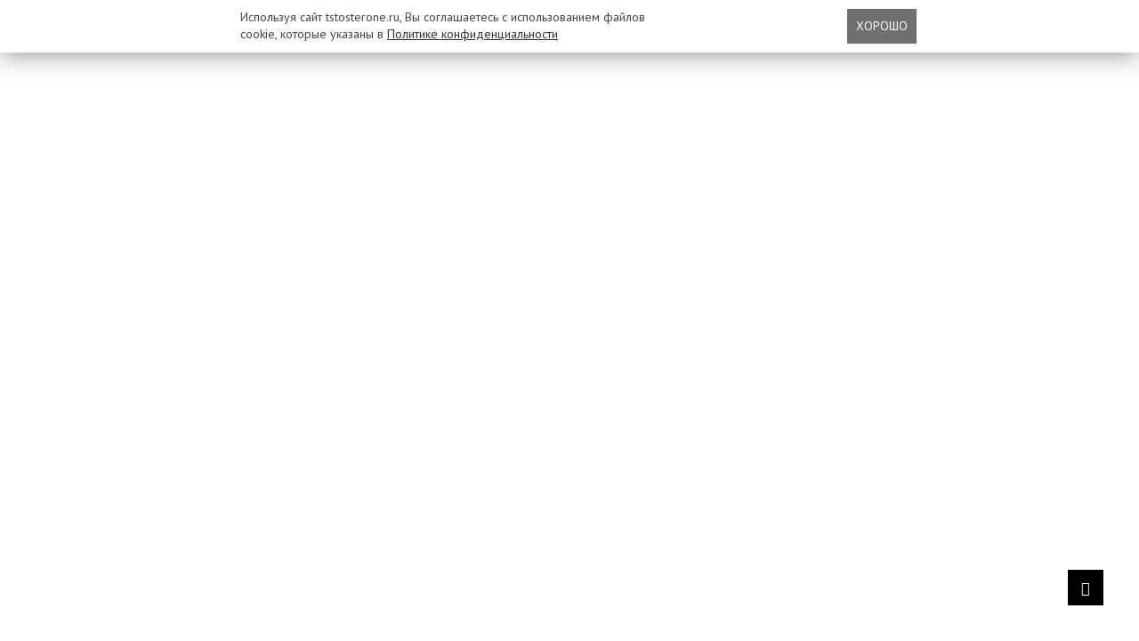

--- FILE ---
content_type: text/html; charset=UTF-8
request_url: https://tstosterone.ru/baron-ungern-kak-shel-k-nirvane-samyj-bezumnyj-uchastnik-grazhdanskoj-vojny/
body_size: 21749
content:
<!DOCTYPE html> <!--[if IE 7 ]><html class="ie7"> <![endif]--> <!--[if IE 8 ]><html class="ie8"> <![endif]--><html lang="ru-RU" prefix="og: https://ogp.me/ns#"><head><meta charset="UTF-8"><meta name="viewport" content="width=device-width, initial-scale=1, maximum-scale=1"/><link href="https://fonts.googleapis.com/css?family=PT+Sans" rel="stylesheet"><meta name="pmail-verification" content="8e8d642e20154db71134c4c51eb605d3">  <script type="text/javascript" >(function(m,e,t,r,i,k,a){m[i]=m[i]||function(){(m[i].a=m[i].a||[]).push(arguments)};
   m[i].l=1*new Date();
   for (var j = 0; j < document.scripts.length; j++) {if (document.scripts[j].src === r) { return; }}
   k=e.createElement(t),a=e.getElementsByTagName(t)[0],k.async=1,k.src=r,a.parentNode.insertBefore(k,a)})
   (window, document, "script", "https://mc.yandex.ru/metrika/tag.js", "ym");

   ym(50646118, "init", {
        clickmap:true,
        trackLinks:true,
        accurateTrackBounce:true,
        webvisor:true
   });</script> <noscript><div><img src="https://mc.yandex.ru/watch/50646118" style="position:absolute; left:-9999px;" alt="" /></div></noscript>  <script>(function (w, d, c) {
			(w[c] = w[c] || []).push(function() {
				var options = {
					project: 6381414,
				};
				try {
					w.top100Counter = new top100(options);
				} catch(e) { }
			});
			var n = d.getElementsByTagName("script")[0],
			s = d.createElement("script"),
			f = function () { n.parentNode.insertBefore(s, n); };
			s.type = "text/javascript";
			s.async = true;
			s.src =
			(d.location.protocol == "https:" ? "https:" : "http:") +
			"//st.top100.ru/top100/top100.js";

			if (w.opera == "[object Opera]") {
			d.addEventListener("DOMContentLoaded", f, false);
		} else { f(); }
		})(window, document, "_top100q");</script> <noscript> <img src="//counter.rambler.ru/top100.cnt?pid=6381414" alt="Топ-100" /> </noscript>  <script type="text/javascript">var _tmr = window._tmr || (window._tmr = []);
		_tmr.push({id: "3061863", type: "pageView", start: (new Date()).getTime()});
		(function (d, w, id) {
		  if (d.getElementById(id)) return;
		  var ts = d.createElement("script"); ts.type = "text/javascript"; ts.async = true; ts.id = id;
		  ts.src = (d.location.protocol == "https:" ? "https:" : "http:") + "//top-fwz1.mail.ru/js/code.js";
		  var f = function () {var s = d.getElementsByTagName("script")[0]; s.parentNode.insertBefore(ts, s);};
		  if (w.opera == "[object Opera]") { d.addEventListener("DOMContentLoaded", f, false); } else { f(); }
		})(document, window, "topmailru-code");</script><noscript><div> <img src="//top-fwz1.mail.ru/counter?id=3061863;js=na" style="border:0;position:absolute;left:-9999px;" alt="" /></div></noscript><meta name="yandex-verification" content="30d1b53da8a6dfd1" /><link rel="shortcut icon" href="https://tstosterone.ru/wp-content/uploads/2018/09/favicon.ico" /><link media="all" href="https://tstosterone.ru/wp-content/cache/autoptimize/css/autoptimize_5b962dcf04b6c877995f1ea383293e40.css" rel="stylesheet"><title>Барон Унгерн: как шел к нирване самый &quot;безумный&quot; участник Гражданской войны - Тестостерон</title><meta name="robots" content="follow, index, max-snippet:-1, max-video-preview:-1, max-image-preview:large"/><link rel="canonical" href="https://tstosterone.ru/baron-ungern-kak-shel-k-nirvane-samyj-bezumnyj-uchastnik-grazhdanskoj-vojny/" /><meta property="og:locale" content="ru_RU" /><meta property="og:type" content="article" /><meta property="og:title" content="Барон Унгерн: как шел к нирване самый &quot;безумный&quot; участник Гражданской войны - Тестостерон" /><meta property="og:description" content="Барон Унгерн &#8212; одна из самых таинственных фигур Гражданской войны. Буддийские ламы считали его воплощением божества войны, а большевики &#8212; &#171;первобытным чудовищем&#187;. Историки и биографы рассматривают Унгерна через призму «остаточных» документов, сомнительных воспоминаний и свидетельств. Контекст архивариусов рождает весьма плоский образ. Единственное, что можно заключить, что барон был человеком далеким от здравого смысла. Остальное додумывают [&hellip;]" /><meta property="og:url" content="https://tstosterone.ru/baron-ungern-kak-shel-k-nirvane-samyj-bezumnyj-uchastnik-grazhdanskoj-vojny/" /><meta property="og:site_name" content="Тестостерон" /><meta property="article:section" content="Власть и деньги" /><meta property="og:image" content="https://tstosterone.ru/wp-content/uploads/2021/05/123-1.jpeg" /><meta property="og:image:secure_url" content="https://tstosterone.ru/wp-content/uploads/2021/05/123-1.jpeg" /><meta property="og:image:width" content="620" /><meta property="og:image:height" content="401" /><meta property="og:image:alt" content="Барон Унгерн: как шел к нирване самый &#171;безумный&#187; участник Гражданской войны" /><meta property="og:image:type" content="image/jpeg" /><meta property="article:published_time" content="2021-05-29T10:05:44+03:00" /><meta name="twitter:card" content="summary_large_image" /><meta name="twitter:title" content="Барон Унгерн: как шел к нирване самый &quot;безумный&quot; участник Гражданской войны - Тестостерон" /><meta name="twitter:description" content="Барон Унгерн &#8212; одна из самых таинственных фигур Гражданской войны. Буддийские ламы считали его воплощением божества войны, а большевики &#8212; &#171;первобытным чудовищем&#187;. Историки и биографы рассматривают Унгерна через призму «остаточных» документов, сомнительных воспоминаний и свидетельств. Контекст архивариусов рождает весьма плоский образ. Единственное, что можно заключить, что барон был человеком далеким от здравого смысла. Остальное додумывают [&hellip;]" /><meta name="twitter:image" content="https://tstosterone.ru/wp-content/uploads/2021/05/123-1.jpeg" /> <script type="application/ld+json" class="rank-math-schema">{"@context":"https://schema.org","@graph":[{"@type":"Organization","@id":"https://tstosterone.ru/#organization","name":"\u0422\u0435\u0441\u0442\u043e\u0441\u0442\u0435\u0440\u043e\u043d"},{"@type":"WebSite","@id":"https://tstosterone.ru/#website","url":"https://tstosterone.ru","name":"\u0422\u0435\u0441\u0442\u043e\u0441\u0442\u0435\u0440\u043e\u043d","publisher":{"@id":"https://tstosterone.ru/#organization"},"inLanguage":"ru-RU"},{"@type":"ImageObject","@id":"https://tstosterone.ru/wp-content/uploads/2021/05/123-1.jpeg","url":"https://tstosterone.ru/wp-content/uploads/2021/05/123-1.jpeg","width":"620","height":"401","inLanguage":"ru-RU"},{"@type":"BreadcrumbList","@id":"https://tstosterone.ru/baron-ungern-kak-shel-k-nirvane-samyj-bezumnyj-uchastnik-grazhdanskoj-vojny/#breadcrumb","itemListElement":[{"@type":"ListItem","position":"1","item":{"@id":"https://tstosterone.ru","name":"\u0413\u043b\u0430\u0432\u043d\u0430\u044f \u0441\u0442\u0440\u0430\u043d\u0438\u0446\u0430"}},{"@type":"ListItem","position":"2","item":{"@id":"https://tstosterone.ru/baron-ungern-kak-shel-k-nirvane-samyj-bezumnyj-uchastnik-grazhdanskoj-vojny/","name":"\u0411\u0430\u0440\u043e\u043d \u0423\u043d\u0433\u0435\u0440\u043d: \u043a\u0430\u043a \u0448\u0435\u043b \u043a \u043d\u0438\u0440\u0432\u0430\u043d\u0435 \u0441\u0430\u043c\u044b\u0439 &#171;\u0431\u0435\u0437\u0443\u043c\u043d\u044b\u0439&#187; \u0443\u0447\u0430\u0441\u0442\u043d\u0438\u043a \u0413\u0440\u0430\u0436\u0434\u0430\u043d\u0441\u043a\u043e\u0439 \u0432\u043e\u0439\u043d\u044b"}}]},{"@type":"WebPage","@id":"https://tstosterone.ru/baron-ungern-kak-shel-k-nirvane-samyj-bezumnyj-uchastnik-grazhdanskoj-vojny/#webpage","url":"https://tstosterone.ru/baron-ungern-kak-shel-k-nirvane-samyj-bezumnyj-uchastnik-grazhdanskoj-vojny/","name":"\u0411\u0430\u0440\u043e\u043d \u0423\u043d\u0433\u0435\u0440\u043d: \u043a\u0430\u043a \u0448\u0435\u043b \u043a \u043d\u0438\u0440\u0432\u0430\u043d\u0435 \u0441\u0430\u043c\u044b\u0439 &quot;\u0431\u0435\u0437\u0443\u043c\u043d\u044b\u0439&quot; \u0443\u0447\u0430\u0441\u0442\u043d\u0438\u043a \u0413\u0440\u0430\u0436\u0434\u0430\u043d\u0441\u043a\u043e\u0439 \u0432\u043e\u0439\u043d\u044b - \u0422\u0435\u0441\u0442\u043e\u0441\u0442\u0435\u0440\u043e\u043d","datePublished":"2021-05-29T10:05:44+03:00","dateModified":"2021-05-29T10:05:44+03:00","isPartOf":{"@id":"https://tstosterone.ru/#website"},"primaryImageOfPage":{"@id":"https://tstosterone.ru/wp-content/uploads/2021/05/123-1.jpeg"},"inLanguage":"ru-RU","breadcrumb":{"@id":"https://tstosterone.ru/baron-ungern-kak-shel-k-nirvane-samyj-bezumnyj-uchastnik-grazhdanskoj-vojny/#breadcrumb"}},{"@type":"Person","@id":"https://tstosterone.ru/author/ostoja/","name":"ostoja","url":"https://tstosterone.ru/author/ostoja/","image":{"@type":"ImageObject","@id":"https://secure.gravatar.com/avatar/8a62a147d90c669cf966a8aba93bd83f?s=96&amp;d=mm&amp;r=g","url":"https://secure.gravatar.com/avatar/8a62a147d90c669cf966a8aba93bd83f?s=96&amp;d=mm&amp;r=g","caption":"ostoja","inLanguage":"ru-RU"},"worksFor":{"@id":"https://tstosterone.ru/#organization"}},{"@type":"BlogPosting","headline":"\u0411\u0430\u0440\u043e\u043d \u0423\u043d\u0433\u0435\u0440\u043d: \u043a\u0430\u043a \u0448\u0435\u043b \u043a \u043d\u0438\u0440\u0432\u0430\u043d\u0435 \u0441\u0430\u043c\u044b\u0439 &quot;\u0431\u0435\u0437\u0443\u043c\u043d\u044b\u0439&quot; \u0443\u0447\u0430\u0441\u0442\u043d\u0438\u043a \u0413\u0440\u0430\u0436\u0434\u0430\u043d\u0441\u043a\u043e\u0439 \u0432\u043e\u0439\u043d\u044b - \u0422\u0435\u0441\u0442\u043e\u0441\u0442\u0435\u0440\u043e\u043d","datePublished":"2021-05-29T10:05:44+03:00","dateModified":"2021-05-29T10:05:44+03:00","author":{"@id":"https://tstosterone.ru/author/ostoja/","name":"ostoja"},"publisher":{"@id":"https://tstosterone.ru/#organization"},"description":"\u0411\u0430\u0440\u043e\u043d \u0423\u043d\u0433\u0435\u0440\u043d - \u043e\u0434\u043d\u0430 \u0438\u0437 \u0441\u0430\u043c\u044b\u0445 \u0442\u0430\u0438\u043d\u0441\u0442\u0432\u0435\u043d\u043d\u044b\u0445 \u0444\u0438\u0433\u0443\u0440 \u0413\u0440\u0430\u0436\u0434\u0430\u043d\u0441\u043a\u043e\u0439 \u0432\u043e\u0439\u043d\u044b. \u0411\u0443\u0434\u0434\u0438\u0439\u0441\u043a\u0438\u0435 \u043b\u0430\u043c\u044b \u0441\u0447\u0438\u0442\u0430\u043b\u0438 \u0435\u0433\u043e \u0432\u043e\u043f\u043b\u043e\u0449\u0435\u043d\u0438\u0435\u043c \u0431\u043e\u0436\u0435\u0441\u0442\u0432\u0430 \u0432\u043e\u0439\u043d\u044b, \u0430 \u0431\u043e\u043b\u044c\u0448\u0435\u0432\u0438\u043a\u0438 - \"\u043f\u0435\u0440\u0432\u043e\u0431\u044b\u0442\u043d\u044b\u043c \u0447\u0443\u0434\u043e\u0432\u0438\u0449\u0435\u043c\".","name":"\u0411\u0430\u0440\u043e\u043d \u0423\u043d\u0433\u0435\u0440\u043d: \u043a\u0430\u043a \u0448\u0435\u043b \u043a \u043d\u0438\u0440\u0432\u0430\u043d\u0435 \u0441\u0430\u043c\u044b\u0439 &quot;\u0431\u0435\u0437\u0443\u043c\u043d\u044b\u0439&quot; \u0443\u0447\u0430\u0441\u0442\u043d\u0438\u043a \u0413\u0440\u0430\u0436\u0434\u0430\u043d\u0441\u043a\u043e\u0439 \u0432\u043e\u0439\u043d\u044b - \u0422\u0435\u0441\u0442\u043e\u0441\u0442\u0435\u0440\u043e\u043d","@id":"https://tstosterone.ru/baron-ungern-kak-shel-k-nirvane-samyj-bezumnyj-uchastnik-grazhdanskoj-vojny/#richSnippet","isPartOf":{"@id":"https://tstosterone.ru/baron-ungern-kak-shel-k-nirvane-samyj-bezumnyj-uchastnik-grazhdanskoj-vojny/#webpage"},"image":{"@id":"https://tstosterone.ru/wp-content/uploads/2021/05/123-1.jpeg"},"inLanguage":"ru-RU","mainEntityOfPage":{"@id":"https://tstosterone.ru/baron-ungern-kak-shel-k-nirvane-samyj-bezumnyj-uchastnik-grazhdanskoj-vojny/#webpage"}}]}</script> <link rel='dns-prefetch' href='//fonts.googleapis.com' /><link rel='preconnect' href='https://fonts.gstatic.com' crossorigin /><link rel="alternate" type="application/rss+xml" title="Тестостерон &raquo; Лента" href="https://tstosterone.ru/feed/" /><link rel="alternate" type="application/rss+xml" title="Тестостерон &raquo; Лента комментариев" href="https://tstosterone.ru/comments/feed/" /><link rel="alternate" type="application/rss+xml" title="Тестостерон &raquo; Лента комментариев к &laquo;Барон Унгерн: как шел к нирване самый &#171;безумный&#187; участник Гражданской войны&raquo;" href="https://tstosterone.ru/baron-ungern-kak-shel-k-nirvane-samyj-bezumnyj-uchastnik-grazhdanskoj-vojny/feed/" /> <script type="text/javascript">window._wpemojiSettings = {"baseUrl":"https:\/\/s.w.org\/images\/core\/emoji\/15.0.3\/72x72\/","ext":".png","svgUrl":"https:\/\/s.w.org\/images\/core\/emoji\/15.0.3\/svg\/","svgExt":".svg","source":{"concatemoji":"https:\/\/tstosterone.ru\/wp-includes\/js\/wp-emoji-release.min.js?ver=6.7.4"}};
/*! This file is auto-generated */
!function(i,n){var o,s,e;function c(e){try{var t={supportTests:e,timestamp:(new Date).valueOf()};sessionStorage.setItem(o,JSON.stringify(t))}catch(e){}}function p(e,t,n){e.clearRect(0,0,e.canvas.width,e.canvas.height),e.fillText(t,0,0);var t=new Uint32Array(e.getImageData(0,0,e.canvas.width,e.canvas.height).data),r=(e.clearRect(0,0,e.canvas.width,e.canvas.height),e.fillText(n,0,0),new Uint32Array(e.getImageData(0,0,e.canvas.width,e.canvas.height).data));return t.every(function(e,t){return e===r[t]})}function u(e,t,n){switch(t){case"flag":return n(e,"\ud83c\udff3\ufe0f\u200d\u26a7\ufe0f","\ud83c\udff3\ufe0f\u200b\u26a7\ufe0f")?!1:!n(e,"\ud83c\uddfa\ud83c\uddf3","\ud83c\uddfa\u200b\ud83c\uddf3")&&!n(e,"\ud83c\udff4\udb40\udc67\udb40\udc62\udb40\udc65\udb40\udc6e\udb40\udc67\udb40\udc7f","\ud83c\udff4\u200b\udb40\udc67\u200b\udb40\udc62\u200b\udb40\udc65\u200b\udb40\udc6e\u200b\udb40\udc67\u200b\udb40\udc7f");case"emoji":return!n(e,"\ud83d\udc26\u200d\u2b1b","\ud83d\udc26\u200b\u2b1b")}return!1}function f(e,t,n){var r="undefined"!=typeof WorkerGlobalScope&&self instanceof WorkerGlobalScope?new OffscreenCanvas(300,150):i.createElement("canvas"),a=r.getContext("2d",{willReadFrequently:!0}),o=(a.textBaseline="top",a.font="600 32px Arial",{});return e.forEach(function(e){o[e]=t(a,e,n)}),o}function t(e){var t=i.createElement("script");t.src=e,t.defer=!0,i.head.appendChild(t)}"undefined"!=typeof Promise&&(o="wpEmojiSettingsSupports",s=["flag","emoji"],n.supports={everything:!0,everythingExceptFlag:!0},e=new Promise(function(e){i.addEventListener("DOMContentLoaded",e,{once:!0})}),new Promise(function(t){var n=function(){try{var e=JSON.parse(sessionStorage.getItem(o));if("object"==typeof e&&"number"==typeof e.timestamp&&(new Date).valueOf()<e.timestamp+604800&&"object"==typeof e.supportTests)return e.supportTests}catch(e){}return null}();if(!n){if("undefined"!=typeof Worker&&"undefined"!=typeof OffscreenCanvas&&"undefined"!=typeof URL&&URL.createObjectURL&&"undefined"!=typeof Blob)try{var e="postMessage("+f.toString()+"("+[JSON.stringify(s),u.toString(),p.toString()].join(",")+"));",r=new Blob([e],{type:"text/javascript"}),a=new Worker(URL.createObjectURL(r),{name:"wpTestEmojiSupports"});return void(a.onmessage=function(e){c(n=e.data),a.terminate(),t(n)})}catch(e){}c(n=f(s,u,p))}t(n)}).then(function(e){for(var t in e)n.supports[t]=e[t],n.supports.everything=n.supports.everything&&n.supports[t],"flag"!==t&&(n.supports.everythingExceptFlag=n.supports.everythingExceptFlag&&n.supports[t]);n.supports.everythingExceptFlag=n.supports.everythingExceptFlag&&!n.supports.flag,n.DOMReady=!1,n.readyCallback=function(){n.DOMReady=!0}}).then(function(){return e}).then(function(){var e;n.supports.everything||(n.readyCallback(),(e=n.source||{}).concatemoji?t(e.concatemoji):e.wpemoji&&e.twemoji&&(t(e.twemoji),t(e.wpemoji)))}))}((window,document),window._wpemojiSettings);</script> <link rel="preload" as="style" href="https://fonts.googleapis.com/css?family=PT%20Sans:400,700,400italic,700italic&#038;subset=cyrillic&#038;display=swap&#038;ver=1679935123" /><link rel="stylesheet" href="https://fonts.googleapis.com/css?family=PT%20Sans:400,700,400italic,700italic&#038;subset=cyrillic&#038;display=swap&#038;ver=1679935123" media="print" onload="this.media='all'"><noscript><link rel="stylesheet" href="https://fonts.googleapis.com/css?family=PT%20Sans:400,700,400italic,700italic&#038;subset=cyrillic&#038;display=swap&#038;ver=1679935123" /></noscript><script type="text/javascript" id="jquery-core-js-extra">var coolist_script_data = {"home_uri":"https:\/\/tstosterone.ru\/","ajax_function":"0","gif_auto":"0","fixed_sidebar":"0","slider_auto":"0","slider_delay":"3000"};</script> <script type="text/javascript" src="https://tstosterone.ru/wp-includes/js/jquery/jquery.min.js?ver=3.7.1" id="jquery-core-js"></script> <!--[if lt IE 9]> <script type="text/javascript" src="https://tstosterone.ru/wp-content/themes/coolist/assets/js/html5.js?ver=3.6.0" id="html5-js"></script> <![endif]--><link rel="https://api.w.org/" href="https://tstosterone.ru/wp-json/" /><link rel="alternate" title="JSON" type="application/json" href="https://tstosterone.ru/wp-json/wp/v2/posts/19072" /><link rel="EditURI" type="application/rsd+xml" title="RSD" href="https://tstosterone.ru/xmlrpc.php?rsd" /><link rel='shortlink' href='https://tstosterone.ru/?p=19072' /><link rel="alternate" title="oEmbed (JSON)" type="application/json+oembed" href="https://tstosterone.ru/wp-json/oembed/1.0/embed?url=https%3A%2F%2Ftstosterone.ru%2Fbaron-ungern-kak-shel-k-nirvane-samyj-bezumnyj-uchastnik-grazhdanskoj-vojny%2F" /><link rel="alternate" title="oEmbed (XML)" type="text/xml+oembed" href="https://tstosterone.ru/wp-json/oembed/1.0/embed?url=https%3A%2F%2Ftstosterone.ru%2Fbaron-ungern-kak-shel-k-nirvane-samyj-bezumnyj-uchastnik-grazhdanskoj-vojny%2F&#038;format=xml" /><meta name="generator" content="Redux 4.5.4" /><meta name="onesignal" content="wordpress-plugin"/> <script>window.OneSignalDeferred = window.OneSignalDeferred || [];

      OneSignalDeferred.push(function(OneSignal) {
        var oneSignal_options = {};
        window._oneSignalInitOptions = oneSignal_options;

        oneSignal_options['serviceWorkerParam'] = { scope: '/' };
oneSignal_options['serviceWorkerPath'] = 'OneSignalSDKWorker.js.php';

        OneSignal.Notifications.setDefaultUrl("https://tstosterone.ru");

        oneSignal_options['wordpress'] = true;
oneSignal_options['appId'] = '31d0fc9b-9f07-4105-96a5-67c1c39d3d45';
oneSignal_options['allowLocalhostAsSecureOrigin'] = true;
oneSignal_options['welcomeNotification'] = { };
oneSignal_options['welcomeNotification']['title'] = "Тестостерон";
oneSignal_options['welcomeNotification']['message'] = "Спасибо за подписку!";
oneSignal_options['path'] = "https://tstosterone.ru/wp-content/plugins/onesignal-free-web-push-notifications/sdk_files/";
oneSignal_options['persistNotification'] = false;
oneSignal_options['promptOptions'] = { };
oneSignal_options['promptOptions']['actionMessage'] = "Подпишитесь на свежие тексты сайта Тестостерон";
oneSignal_options['promptOptions']['acceptButtonText'] = "ПОДПИСАТЬСЯ";
oneSignal_options['promptOptions']['cancelButtonText'] = "НЕТ, СПАСИБО";
oneSignal_options['promptOptions']['siteName'] = "https://tstosterone.ru/";
oneSignal_options['promptOptions']['autoAcceptTitle'] = "Нажмите Разрешить";
              OneSignal.init(window._oneSignalInitOptions);
              OneSignal.Slidedown.promptPush()      });

      function documentInitOneSignal() {
        var oneSignal_elements = document.getElementsByClassName("OneSignal-prompt");

        var oneSignalLinkClickHandler = function(event) { OneSignal.Notifications.requestPermission(); event.preventDefault(); };        for(var i = 0; i < oneSignal_elements.length; i++)
          oneSignal_elements[i].addEventListener('click', oneSignalLinkClickHandler, false);
      }

      if (document.readyState === 'complete') {
           documentInitOneSignal();
      }
      else {
           window.addEventListener("load", function(event){
               documentInitOneSignal();
          });
      }</script> <script type="text/javascript" src="//code.giraff.io/data/widget-tstosteroneru.js" async></script> 
  <script src="https://russian7.ru/cookie/cookie.js" data-link="https://tstosterone.ru/politika-personalnyx-dannyx-ooo-tura/" id="iwCookiesScript" defer></script> </head><body class="post-template-default single single-post postid-19072 single-format-standard menu-scrollup theme-boxed "><div class="tw-mobile-menu-overlay"></div><div class="tw-mobile-menu"><nav><ul id="menu-menu-1" class="sf-mobile-menu clearfix"><li id="menu-item-14" class="menu-item menu-item-type-taxonomy menu-item-object-category current-post-ancestor current-menu-parent current-post-parent menu-item-14"><a href="https://tstosterone.ru/category/vlast-i-dengi/">Власть и деньги</a></li><li id="menu-item-18" class="menu-item menu-item-type-taxonomy menu-item-object-category menu-item-18"><a href="https://tstosterone.ru/category/sila/">Сила</a></li><li id="menu-item-19" class="menu-item menu-item-type-taxonomy menu-item-object-category menu-item-19"><a href="https://tstosterone.ru/category/strast/">Страсть</a></li><li id="menu-item-27" class="menu-item menu-item-type-taxonomy menu-item-object-category menu-item-has-children menu-item-27"><a href="https://tstosterone.ru/category/%d0%b8%d0%bd%d1%81%d1%82%d0%b8%d0%bd%d0%ba%d1%82%d1%8b/">Инстинкты</a><ul class="sub-menu"><li id="menu-item-17" class="menu-item menu-item-type-taxonomy menu-item-object-category menu-item-17"><a href="https://tstosterone.ru/category/razum/">Разум</a></li></ul></li><li id="menu-item-16" class="menu-item menu-item-type-taxonomy menu-item-object-category menu-item-16"><a href="https://tstosterone.ru/category/novosti/">Новости</a></li><li id="menu-item-4676" class="menu-item menu-item-type-taxonomy menu-item-object-category menu-item-4676"><a href="https://tstosterone.ru/category/video/">Видео</a></li><li id="menu-item-9314" class="menu-item menu-item-type-post_type menu-item-object-page menu-item-9314"><a href="https://tstosterone.ru/kontakty/">Контакты</a></li></ul></nav></div><div class="tw-search-box"><div class="container"><form method="get" class="searchform" action="https://tstosterone.ru/" ><div class="input"> <label>Введите запрос и нажмите Enter</label> <input type="text" value="" name="s" placeholder="Найти" /></div></form><div class="close-search"><i class="ion-ios-close-outline"></i></div></div></div><div id="theme-layout"> <script type="text/javascript">!function (e, f, u) {
e.async = 1;
e.src = u;
f.parentNode.insertBefore(e, f);
}(document.createElement('script'), document.getElementsByTagName('script')[0], '//cdn.taboola.com/libtrc/tstosterone/loader.js');</script> <div class="waves-header"><div class="head-logo"><center><a href="https://tstosterone.ru/"><noscript><img src="https://tstosterone.ru/wp-content/uploads/2018/09/tslog.png" alt="Тестостерон" /></noscript><img class="lazyload" src='data:image/svg+xml,%3Csvg%20xmlns=%22http://www.w3.org/2000/svg%22%20viewBox=%220%200%20210%20140%22%3E%3C/svg%3E' data-src="https://tstosterone.ru/wp-content/uploads/2018/09/tslog.png" alt="Тестостерон" /></a></center></div><div class="tw-menu-container"><div class="container"><div class="tw-logo"><a class="logo" href="https://tstosterone.ru/"><noscript><img class="logo-img" src="https://tstosterone.ru/wp-content/uploads/2018/09/tslog.png" alt="Тестостерон"/></noscript><img class="lazyload logo-img" src='data:image/svg+xml,%3Csvg%20xmlns=%22http://www.w3.org/2000/svg%22%20viewBox=%220%200%20210%20140%22%3E%3C/svg%3E' data-src="https://tstosterone.ru/wp-content/uploads/2018/09/tslog.png" alt="Тестостерон"/></a></div><div class="tw-menu"><ul id="menu-menu-2" class="sf-menu clearfix"><li class="menu-item menu-item-type-taxonomy menu-item-object-category current-post-ancestor current-menu-parent current-post-parent menu-item-14"><a href="https://tstosterone.ru/category/vlast-i-dengi/">Власть и деньги</a></li><li class="menu-item menu-item-type-taxonomy menu-item-object-category menu-item-18"><a href="https://tstosterone.ru/category/sila/">Сила</a></li><li class="menu-item menu-item-type-taxonomy menu-item-object-category menu-item-19"><a href="https://tstosterone.ru/category/strast/">Страсть</a></li><li class="menu-item menu-item-type-taxonomy menu-item-object-category menu-item-has-children menu-item-27"><a href="https://tstosterone.ru/category/%d0%b8%d0%bd%d1%81%d1%82%d0%b8%d0%bd%d0%ba%d1%82%d1%8b/">Инстинкты</a><ul class="sub-menu"><li class="menu-item menu-item-type-taxonomy menu-item-object-category menu-item-17"><a href="https://tstosterone.ru/category/razum/">Разум</a></li></ul></li><li class="menu-item menu-item-type-taxonomy menu-item-object-category menu-item-16"><a href="https://tstosterone.ru/category/novosti/">Новости</a></li><li class="menu-item menu-item-type-taxonomy menu-item-object-category menu-item-4676"><a href="https://tstosterone.ru/category/video/">Видео</a></li><li class="menu-item menu-item-type-post_type menu-item-object-page menu-item-9314"><a href="https://tstosterone.ru/kontakty/">Контакты</a></li></ul></div><div class="tw-header-meta"> <i class="ion-search header-search-icon"></i></div> <i class="ion-android-menu mobile-menu-icon"></i></div></div><div class="header-clone"></div></div><div class="waves-container"><div class="loader"><noscript><img src="https://tstosterone.ru/wp-content/themes/coolist/assets/img/loading-bubbles.svg" alt="Загружаются новые записи..."/></noscript><img class="lazyload" src='data:image/svg+xml,%3Csvg%20xmlns=%22http://www.w3.org/2000/svg%22%20viewBox=%220%200%20210%20140%22%3E%3C/svg%3E' data-src="https://tstosterone.ru/wp-content/themes/coolist/assets/img/loading-bubbles.svg" alt="Загружаются новые записи..."/></div><div class="waves-container-inner"><div class="container"><div class="content-area single_1 both_sidebar"><div class="tw-sidebar single-left"><aside class="widget tw-post-widget" id="coolist_posts_widget-3"><h3 class="widget-title"><span>Новые</span></h3><ul class="layout-default"><li><div class="tw-thumbnail"><a class="recent-thumb with-thumb" href="https://tstosterone.ru/idealnyj-shtorm-na-rynke-kripty-chto-stalo-prichinoj/"><noscript><img width="150" height="150" src="https://tstosterone.ru/wp-content/uploads/2023/03/1-150x150.jpeg" class="attachment-thumbnail size-thumbnail wp-post-image" alt="" decoding="async" srcset="https://tstosterone.ru/wp-content/uploads/2023/03/1-150x150.jpeg 150w, https://tstosterone.ru/wp-content/uploads/2023/03/1-65x65.jpeg 65w" sizes="(max-width: 150px) 100vw, 150px" /></noscript><img width="150" height="150" src='data:image/svg+xml,%3Csvg%20xmlns=%22http://www.w3.org/2000/svg%22%20viewBox=%220%200%20150%20150%22%3E%3C/svg%3E' data-src="https://tstosterone.ru/wp-content/uploads/2023/03/1-150x150.jpeg" class="lazyload attachment-thumbnail size-thumbnail wp-post-image" alt="" decoding="async" data-srcset="https://tstosterone.ru/wp-content/uploads/2023/03/1-150x150.jpeg 150w, https://tstosterone.ru/wp-content/uploads/2023/03/1-65x65.jpeg 65w" data-sizes="(max-width: 150px) 100vw, 150px" /><div class="image-overlay format-standard"></div></a></div><div class="recent-content"><h4><a href="https://tstosterone.ru/idealnyj-shtorm-na-rynke-kripty-chto-stalo-prichinoj/">Идеальный шторм на рынке крипты: что стало причиной</a></h4><span class="entry-date">05.08.2024</span></div></li><li><div class="tw-thumbnail"><a class="recent-thumb" href="https://tstosterone.ru/22035-2/"><noscript><img src="https://tstosterone.ru/wp-content/themes/coolist/assets/img/recent-post.png" alt="" /></noscript><img class="lazyload" src='data:image/svg+xml,%3Csvg%20xmlns=%22http://www.w3.org/2000/svg%22%20viewBox=%220%200%20210%20140%22%3E%3C/svg%3E' data-src="https://tstosterone.ru/wp-content/themes/coolist/assets/img/recent-post.png" alt="" /><div class="image-overlay format-standard"></div></a></div><div class="recent-content"><h4><a href="https://tstosterone.ru/22035-2/"></a></h4><span class="entry-date">30.07.2024</span></div></li><li><div class="tw-thumbnail"><a class="recent-thumb with-thumb" href="https://tstosterone.ru/tramp-mozhet-obyavit-bitkoin-strategicheskim-rezervnym-aktivom-ssha/"><noscript><img width="150" height="150" src="https://tstosterone.ru/wp-content/uploads/2022/12/1-3-150x150.jpeg" class="attachment-thumbnail size-thumbnail wp-post-image" alt="" decoding="async" srcset="https://tstosterone.ru/wp-content/uploads/2022/12/1-3-150x150.jpeg 150w, https://tstosterone.ru/wp-content/uploads/2022/12/1-3-65x65.jpeg 65w" sizes="(max-width: 150px) 100vw, 150px" /></noscript><img width="150" height="150" src='data:image/svg+xml,%3Csvg%20xmlns=%22http://www.w3.org/2000/svg%22%20viewBox=%220%200%20150%20150%22%3E%3C/svg%3E' data-src="https://tstosterone.ru/wp-content/uploads/2022/12/1-3-150x150.jpeg" class="lazyload attachment-thumbnail size-thumbnail wp-post-image" alt="" decoding="async" data-srcset="https://tstosterone.ru/wp-content/uploads/2022/12/1-3-150x150.jpeg 150w, https://tstosterone.ru/wp-content/uploads/2022/12/1-3-65x65.jpeg 65w" data-sizes="(max-width: 150px) 100vw, 150px" /><div class="image-overlay format-standard"></div></a></div><div class="recent-content"><h4><a href="https://tstosterone.ru/tramp-mozhet-obyavit-bitkoin-strategicheskim-rezervnym-aktivom-ssha/">Трамп может объявить биткоин стратегическим резервным активом США</a></h4><span class="entry-date">27.07.2024</span></div></li><li><div class="tw-thumbnail"><a class="recent-thumb with-thumb" href="https://tstosterone.ru/robota-gumanoid-ot-ilona-maska-dolzhen-sdelat-tesla-samoj-dorogoj-kompaniej-v-mire/"><noscript><img width="150" height="150" src="https://tstosterone.ru/wp-content/uploads/2024/07/1-2-150x150.webp" class="attachment-thumbnail size-thumbnail wp-post-image" alt="" decoding="async" srcset="https://tstosterone.ru/wp-content/uploads/2024/07/1-2-150x150.webp 150w, https://tstosterone.ru/wp-content/uploads/2024/07/1-2-65x65.webp 65w" sizes="(max-width: 150px) 100vw, 150px" /></noscript><img width="150" height="150" src='data:image/svg+xml,%3Csvg%20xmlns=%22http://www.w3.org/2000/svg%22%20viewBox=%220%200%20150%20150%22%3E%3C/svg%3E' data-src="https://tstosterone.ru/wp-content/uploads/2024/07/1-2-150x150.webp" class="lazyload attachment-thumbnail size-thumbnail wp-post-image" alt="" decoding="async" data-srcset="https://tstosterone.ru/wp-content/uploads/2024/07/1-2-150x150.webp 150w, https://tstosterone.ru/wp-content/uploads/2024/07/1-2-65x65.webp 65w" data-sizes="(max-width: 150px) 100vw, 150px" /><div class="image-overlay format-standard"></div></a></div><div class="recent-content"><h4><a href="https://tstosterone.ru/robota-gumanoid-ot-ilona-maska-dolzhen-sdelat-tesla-samoj-dorogoj-kompaniej-v-mire/">Робота-гуманоид от Илона Маска должен сделать Tesla самой дорогой компанией в мире</a></h4><span class="entry-date">23.07.2024</span></div></li><li><div class="tw-thumbnail"><a class="recent-thumb with-thumb" href="https://tstosterone.ru/ekspert-prognoziruet-rost-xrp-do-150/"><noscript><img width="150" height="150" src="https://tstosterone.ru/wp-content/uploads/2024/07/1-1-150x150.webp" class="attachment-thumbnail size-thumbnail wp-post-image" alt="" decoding="async" srcset="https://tstosterone.ru/wp-content/uploads/2024/07/1-1-150x150.webp 150w, https://tstosterone.ru/wp-content/uploads/2024/07/1-1-65x65.webp 65w" sizes="(max-width: 150px) 100vw, 150px" /></noscript><img width="150" height="150" src='data:image/svg+xml,%3Csvg%20xmlns=%22http://www.w3.org/2000/svg%22%20viewBox=%220%200%20150%20150%22%3E%3C/svg%3E' data-src="https://tstosterone.ru/wp-content/uploads/2024/07/1-1-150x150.webp" class="lazyload attachment-thumbnail size-thumbnail wp-post-image" alt="" decoding="async" data-srcset="https://tstosterone.ru/wp-content/uploads/2024/07/1-1-150x150.webp 150w, https://tstosterone.ru/wp-content/uploads/2024/07/1-1-65x65.webp 65w" data-sizes="(max-width: 150px) 100vw, 150px" /><div class="image-overlay format-standard"></div></a></div><div class="recent-content"><h4><a href="https://tstosterone.ru/ekspert-prognoziruet-rost-xrp-do-150/">Эксперт прогнозирует рост XRP до $150+</a></h4><span class="entry-date">23.07.2024</span></div></li></ul></aside><aside class="widget widget_execphp" id="execphp-4"><div class="execphpwidget"><div id="yandex_rtb_R-A-347582-19"></div> <script type="text/javascript">(function(w, d, n, s, t) {
        w[n] = w[n] || [];
        w[n].push(function() {
            Ya.Context.AdvManager.render({
                blockId: "R-A-347582-19",
                renderTo: "yandex_rtb_R-A-347582-19",
                async: true
            });
        });
        t = d.getElementsByTagName("script")[0];
        s = d.createElement("script");
        s.type = "text/javascript";
        s.src = "//an.yandex.ru/system/context.js";
        s.async = true;
        t.parentNode.insertBefore(s, t);
    })(this, this.document, "yandexContextAsyncCallbacks");</script></div></aside></div><div class="single-content"><article class="single post-19072 post type-post status-publish format-standard has-post-thumbnail hentry category-vlast-i-dengi" data-permalink="https://tstosterone.ru/baron-ungern-kak-shel-k-nirvane-samyj-bezumnyj-uchastnik-grazhdanskoj-vojny/"><p id="breadcrumbs">Вы здесь: <a href="https://tstosterone.ru">Главная</a> &raquo; <a href="https://tstosterone.ru/category/vlast-i-dengi/">Власть и деньги</a> &raquo; <strong>Барон Унгерн: как шел к нирване самый &#171;безумный&#187; участник Гражданской войны</strong></p><h1 class="entry-title">Барон Унгерн: как шел к нирване самый &#171;безумный&#187; участник Гражданской войны</h1><div class="entry-meta"><div class="entry-share" data-id="19072" data-ajaxurl="https://tstosterone.ru/"><span class="share-count"><i class='ion-android-share'></i>4<span class="count-text">Лайки</span></span><div class="tw-share-icon"><a class="twitter" href="https://tstosterone.ru/baron-ungern-kak-shel-k-nirvane-samyj-bezumnyj-uchastnik-grazhdanskoj-vojny/" title="Твитнуть" data-title="Барон Унгерн: как шел к нирване самый &#171;безумный&#187; участник Гражданской войны"><i class="ion-social-twitter"></i></a><a class="vk" href="https://tstosterone.ru/baron-ungern-kak-shel-k-nirvane-samyj-bezumnyj-uchastnik-grazhdanskoj-vojny/" title="Поделиться"><i class="fa fa-vk"></i></a><a class="ok" href="https://tstosterone.ru/baron-ungern-kak-shel-k-nirvane-samyj-bezumnyj-uchastnik-grazhdanskoj-vojny/" title="Поделиться"><i class="fa fa-odnoklassniki"></i></a><a class="whatsapp secondary" href="https://tstosterone.ru/baron-ungern-kak-shel-k-nirvane-samyj-bezumnyj-uchastnik-grazhdanskoj-vojny/" title="Поделиться"><i class="ion-social-whatsapp"></i></a><a class="more-plus" href="#"><i class="ion-plus-round"></i></a><a class="more-minus secondary" href="#"><i class="ion-minus-round"></i></a></div></div><div class="entry-meta2"><div class="avtor">Автор текста: <a rel="nofollow" style="text-decoration: underline;" href="https://tstosterone.ru/?s=Стибор Остоя"/>Стибор Остоя</a></div></div></div><div class="entry-post-container"><div class="entry-post"><div class="entry-media standard"><div class="tw-thumbnail"><img width="620" height="401" src="https://tstosterone.ru/wp-content/uploads/2021/05/123-1.jpeg" class="attachment-coolist_featured_img size-coolist_featured_img wp-post-image" alt="" decoding="async" fetchpriority="high" srcset="https://tstosterone.ru/wp-content/uploads/2021/05/123-1.jpeg 620w, https://tstosterone.ru/wp-content/uploads/2021/05/123-1-300x194.jpeg 300w" sizes="(max-width: 620px) 100vw, 620px" /><div class="image-overlay"><a href="https://tstosterone.ru/wp-content/uploads/2021/05/123-1.jpeg" title="123" class="single-swipebox"></a></div></div></div><div style="padding: 10px 0;color: #000;" class="entry-meta"><div style="display: inline-block;" class="entry-cats"><a href="https://tstosterone.ru/category/vlast-i-dengi/" title="View all posts in " ><span class="parent" >Власть и деньги</span></a></div><div style="display: inline-block;" class="date"><a href="https://tstosterone.ru/baron-ungern-kak-shel-k-nirvane-samyj-bezumnyj-uchastnik-grazhdanskoj-vojny/">29.05.2021</a></div><div style="padding-left: 10px; display: inline-block;" class="entry-meta2 seen-count"><i class='ion-eye'></i>2385</div></div><div class="ads-top"><ins class="adsbygoogle"
 style="display:block; text-align:center;"
 data-ad-format="fluid"
 data-ad-layout="in-article"
 data-ad-client="ca-pub-1413751361629305"
 data-ad-slot="6182705876"></ins> <script>(adsbygoogle = window.adsbygoogle || []).push({});</script></div><div class="entry-content"><p class="vrez">Барон Унгерн &#8212; одна из самых таинственных фигур Гражданской войны. Буддийские ламы считали его воплощением божества войны, а большевики &#8212; &#171;первобытным чудовищем&#187;.</p><p>Историки и биографы рассматривают Унгерна через призму «остаточных» документов, сомнительных воспоминаний и свидетельств. Контекст архивариусов рождает весьма плоский образ. Единственное, что можно заключить, что барон был человеком далеким от здравого смысла. Остальное додумывают люди, отдаваясь неукротимому течению фантазии, а сон разума, как известно, рождает чудовищ. В конечном итоге в образе Унгерна перед нами предстает парадоксальный, а лучше сказать, «безбашенный» персонаж, этакий романтичный «отморозок». Одних это заводит, других пугает. Однако все эти «картинки» весьма далеки от оригинала. Я удивлю вас, барон Роман фон Унгерн-Штернберг по рационализму и взвешенности превосходил всех изучающих его историков вместе взятых, ни один свой шаг, свой «перформанс», он не делал на импульсе. И вот почему….</p><h2 class="point-tiltle">«Жизнь есть сон»</h2><p>В своей встрече в Монголии с известным писателем-оккультистом Фердинандом Оссендовским, Унгерн рассказывал:</p><p class="citata">«Свою жизнь я провел в сражениях и за изучением буддизма. Дед приобщился к буддизму в Индии, мы с отцом тоже признали учение и исповедали его».</p><p>Именно этот факт должен стать отправной точкой в анализе личности барона. Роман Федорович не просто был буддистом &#8212; он исповедовал очень удивительное буддийской философское учение – читтаматра, так популярное среди тибетских лам. Доктрина эта имеет сложнейшую систему логики и полагает объективную реальность плодом воображения субъекта. Иными словами, Роман Федорович фон Унгерн-Штернберг, следуя учению читтаматры, должен был находиться в убеждении, что окружающий его мир является всего-навсего игрой его ума.</p><p>Убедить себя в этом – является, согласно этой буддийской доктрине, первым шагом на пути к нирване, высшей форме духовного освобождения. Однако первый шаг самый сложный.</p><p class="citata">Тибетские ламы, например, говорят, что главным условием для «уверования» в то, что все является сновидением, нужно просто плыть по течению жизни, довольствуясь ролью безучастного наблюдателя – без желаний, без амбиций, без целей.</p><p>И Роман Федорович, следуя этой мудрости, в свои молодые годы отдался дрейфу: военная карьера, без особых скачков, текла своим чередом, а барон в это время смотрел в глубь себя. В каком состоянии тогда находился фон Унгерн-Штернберг, можно судить по характеристике барона Петра Врангеля, которому «посчастливилось» одно время быть командиром «буддиста»:</p><p class="citata">«Оборванный и грязный, он спит всегда на полу среди казаков своей сотни, ест из общего котла и, будучи воспитанным в условиях культурного достатка, производит впечатление человека, совершенно от них оторвавшегося.</p><p>Оригинальный, острый ум, и рядом с ним поразительное отсутствие культуры и узкий до чрезвычайности кругозор. Поразительная застенчивость, не знающая пределов расточительность…».</p><h2 class="point-tiltle">Паломничество</h2><p>В июле 1913 года Унгерн вдруг выходит из дрейфа. Он подает в отставку – тогда барон был в чине сотника в 1-м Амурском полку Забайкальского казачьего войска &#8212; и уезжает в монгольский город Кобдо. Формальная цель Унгерна – присоединиться к монгольским повстанцам в их борьбе против Китая.</p><p>Подобная импульсивность для человека, исповедующего буддийскую систему читтаматра, весьма удивительна. Вероятно, в основе этого поступка лежала куда более весомая причина, нежели желание помочь монголам. Вряд ли Роман Федорович так легко пожертвовал военной карьерой в Российской империи ради того, чтобы поступить на монгольскую службу. Причем в полной мере поучаствовать в освободительной войне монголов ему так и не удалось – там воцарился мир. Согласно скудным сведениям об этом периоде жизни барона, он проводил время в изучении монгольского языка и конных ночных прогулках по степи, где любил погонять волков. Правда, другие свидетельства говорят, что фон Унгерн-Штернберг совершил паломничество в несколько буддийских монастырей и даже посетил Тибет.</p><p class="citata">Есть даже легенда, что Унгерн подал в отставку, чтобы отправиться на поиски легендарной подземной страны Агарти, которая, по преданию, находится где-то под Монголией и Тибетом.</p><p>Согласно рассказам буддийских лам, там находится престол «царя мира», управляющего судьбами всего человечества. Уже позднее писатель Оссендовский напишет, что на встрече с Унгерном он обсуждал Агарти, и тот якобы в 1921 году отправлял на поиски легендарной страны две экспедиции. Однако, чем закончились поиски «правителя судеб мира», так и осталось неизвестно.</p><h2 class="point-tiltle">Воплощение божества войны</h2><p>Сразу же после начала Первой мировой фон Унгерн-Штернберг прервал свою монгольскую авантюру, вернулся в Россию, а затем отправился на фронт. На войне барон проявил граничащую с безрассудством отвагу, был ранен пять раз, но всякий раз смерть, оказавшись лицом к лицу с ним, вынуждена была свернуть в сторону. Один из сослуживцев барона вспоминал о нем:</p><p class="citata">«Для того, чтобы так драться, надо или искать смерти, или точно знать, что ты не умрешь».</p><p>Или, добавлю от себя, считать себя богом войны.</p><p>Как известно, Унгерн очень интересовался астрологией. Во времена своего высшего рассвета его окружала целая свита тибетских астрологов, без «расчетов» которых он не совершал ни одного шага. В начале 1950-ых в одном из индийский журналов, посвященных джйотиш (индийской астрологии), была опубликована и анализирована астрологическая карта Унгерна.</p><p class="citata">Астролог обратил внимание на несколько комбинаций в гороскопе. Первая &#8212; это соединение Марса с так называемой планетой-призраком Раху. Под таким соединением рождаются безумные храбрецы, лишенные по природе своей страха.</p><p>А самое главное – самореализация человека с такой комбинацией возможна только через войну. Второй комбинация: соединение Венеры и другой «теневой планеты» Кету в 12 доме гороскопа, обещал барону «освобождение» от реинкарнаций, нирвану, уже в этой жизни.</p><p>Забегая вперед скажу, что после того как в феврале 1921 года, Унгерн освободил монгольскую столицу Ургу от китайских войск, совет местных лам объявил барона воплощением Махакалы, божества войны и разрушения, которого в тибетском буддизме почитают как защитника учения Будды. Cвое «заключение» ламы делали, ориентируясь ни столько на военные подвиги Унгерна, сколько на положение планет в его гороскопе.</p><h2 class="point-tiltle">Гуру</h2><p>Как последователь буддизма барон знал, что нельзя обрести освобождение без гуру. Кто был духовным наставником Унгерна, мы не знаем. Однако свидетельства говорят, что Роман Федорович никогда не действовал, не посоветовавшись с окружавшими его ламами.</p><p class="citata">Даже формальные номера приказов командира Азиатской конной дивизии тщательно выверялись нумерологическими расчетами лам.</p><p>Вряд ли гуру следует искать в окружении фон Унгерна-Штернберга. Подлинный духовный наставник находился, скорее всего, далеко от Унгерна: может быть, в каком-нибудь монгольском монастыре, может быть, вообще в Тибете.</p><p>Ламы-консультанты же, по всей вероятности, были представлены к Унгерну его «сенсеем». Именно приказом учителя можно объяснить то, что осенью 1920 года Азиатская конная дивизия Унгерна сорвалась с «насиженного» места в Забайкалье и совершила свой знаменитый рейд в Монголию.</p><p>Известно, что монгольский правитель и первосвященник, «живой Будда» у монголов, Богдо-гэгэн VIII, находясь под китайским арестом, тайно переслал барону послание с благословением на освобождение Урги от китайцев.</p><p class="citata">Зимой 1921 года барон взял город, сломив сопротивление китайских войск, превосходивших его дивизию в несколько раз.</p><p>Вернувший себе власть в Монголии Богдо-гэгэн даровал Унгерну титул князя. Был ли он гуру барона? Вряд ли. Вскоре фон Унгерн-Штернберг отправится в поход на Советскую Сибирь, в котором едва ли был заинтересован правитель освобожденной Монголии. Это означает, что барон был «духовным чадом» какого-то другого человека, амбиции которого никак не ограничивались Монголией.</p><h2 class="point-tiltle">Очищение кармы</h2><p>В восточных традициях – буддизме, индуизме, джайнизме &#8212; основным условием окончательного освобождения является очищение кармы, накопившейся за все предыдущие жизни. Избавление – процесс долгий, растягивающийся на многие-многие инкарнации. Однако в том же буддизме были течения, которые говорили о возможности покончить с кармой одним махом, в течении одного воплощения. Последнее возможно, если человек точно исполнит предназначение своей жизни. Его можно узнать через свой гороскоп с помощью хорошего астролога или от духовного учителя.</p><p class="citata">Унгерн в последний год своей жизни открыто декларировал, что его миссия &#8212; восстановление империи Чингисхана. Именно по этой причине летом 1921 году он отправился в свой сибирский поход, свой последний рейд.</p><p>Интересно, что за несколько месяцев он рассказывал, что предчувствует свою скорую смерть и чуть ли не называл точное время. Означает ли это, что Унгерн собирался восстановить империю Чингисхана за фантастически короткий срок? Или это была просто декларация, а сам барон видел свое предназначение в гибели при воплощении нереализуемой амбиции? Давайте послушаем самого Романа Федоровича, который писал в письме одному китайскому генералу:</p><p class="citata">«Сейчас думать о восстановлении царей в Европе немыслимо… Пока возможно только начать восстановление Срединного Царства и народов, соприкасающихся с ним до Каспийского моря, и тогда только начать восстановление Российской монархии..</p><p>Лично мне ничего не надо. Я рад умереть за восстановление монархии хотя бы и не своего государства, а другого».</p><h2 class="point-tiltle">На пороге нирваны</h2><p>В августе 1921 года Унгерн попал в плен к красным. Уже через несколько дней Ленин высказал свое предложение: «Советую обратить на это дело побольше внимания, добиться проверки солидности обвинения, и в случае если доказанность полнейшая, в чём, по-видимому, нельзя сомневаться, то устроить публичный суд, провести его с максимальной скоростью и расстрелять».</p><p>Троцкий, который возглавлял Реввоенсовет, хотел провести суд в Москве, на глазах «всех трудящихся». Однако «красные сибиряки» уговорили своих «старших братьев» провести трибунал в Новониколаевске (ныне Новосибирск).</p><p class="citata">Остается тайной, почему Троцкий и Ленин так легко отказались от желания показать «шоу» с «кровавым бароном» на «большом московском экране».</p><p>Суд состоялся 15 сентября 1921 года, и тем же вечером барона расстреляли. В архивах сохранились протоколы допросов Унгерна. Они очень странные: будто «комиссары» силились кому-то доказать, что допрашивали именно Романа Федоровича фон Унгерна-Штернберга. Например, барон зачем-то рассказывал на допросе о том, что несколько раз бывал у «живого Будды» Богдо-гэгэна VIII и что тот очень любит шампанское.</p><p>Или еще – на вопрос о том, почему он носил вишневый монгольский халат, Унгерн ответил, чтобы «на далеком расстоянии быть видным войскам». Кстати, халат, по сути дела, был одним из главных доказательств, что арестовали и расстреляли именно барона. Другой «уликой» была фотография пленного Унгерна в этом самом халате.</p><p class="citata">Очень подозрительно выглядит и эта цитата из протокола: «Живым в плен попал вследствие того, что не успел лишить себя жизни. Пытался повеситься на поводе, но последний оказался слишком широким».</p><p>Буддист, которого монголы почитали Махакалой, рассказывает комиссарам, что хотел малодушно повеситься… Похоже на шутку. Документ с протоколом допроса заканчивается словами «На все вопросы без исключения отвечает спокойно». Пожалуй, это единственные слова, в которые можно было бы поверить.</p><p>Говорят, что барона расстреливали, целясь в грудь, чтобы затем отвезти его мозг в Москву, для исследований. Тело же зарыли в лесу, в неизвестном месте.</p><p class="citata">Интересно, что спустя годы стала гулять легенда о «проклятии Унгерна»: якобы многие, кто имел отношение к его аресту, к суду, к допросам и его казни, погибли либо в годы Гражданской войны, либо при сталинских репрессиях.</p><p>На самом деле, эта «легенда», на мой взгляд, больше «работала» не на то, чтобы показать магию «кровавого барона», сколько еще раз подтвердить, что 15 сентября 1921 года «комиссары» расстреляли именно Унгерна.</p><h2 class="point-tiltle">Жизнь после смерти</h2><p>После известия о казни барона правитель Монголии Богдо-гэгэн отдал приказ провести службы по Унгерну во всем монгольских храмах. Правда, не все верили, что барон погиб. Например, многие местные буддийские ламы прямо потешались над известием о расстреле: разве можно убить Махакалу обычной пулей?</p><p class="citata">Так, ходили слухи, что красные поймали совсем другого, похожего на фон Унгерна-Штернберга, человека, а сам освободитель Монголии ушел в один из тибетских монастырей, где медитирует и читает так называемую тайную мантру, ведущую к нирване.</p><p>А некоторые говорили, что Унгерн нашел путь в таинственную страну Агарти и ушел туда с самыми преданными соратниками – на службу к «царю мира». Наступит день, когда зло окончательно воцарится в мире, и в этот момент на сцену выйдет конная дивизия Романа фон Унгерна-Штернберга, чтобы нанести смертельный удар силам зла. Кстати, день смерти Унгерна проанализировал и астролог в том самом индийском журнале из 1950-ых. Так вот – на 15 сентября 1921 года, согласно гороскопу барона, в так называемом «доме смерти» соединились сразу четыре планеты: Меркурий, Юпитер, Сатурн и «призрак» Раху. Все это указывало, по мнению звездочета, что фон Унгерн-Штернберг все-таки покинул этот мир именно в тот момент. Правда, тогда же в «доме врагов» соединились Солнце и Марс, главная планета в гороскопе барона. Это комбинация говорила, по мнению астролога, что Роман Унгерн не пассивно принял смерть, а, скорее всего, погиб в бою. Но разве можно доверять астрологам?&#8230;</p><div class="tw-reactions tw-reaction-vote" data-ajaxurl="https://tstosterone.ru/" data-pid="19072"><div class="react-item" data-react="heart" data-count="2"><div class="react-graph"><div class="graph-info"><span>2</span></div></div><noscript><img decoding="async" src="https://tstosterone.ru/wp-content/plugins/tw-reactions/assets/img/style_1/heart.png" alt="Heart" /></noscript><img class="lazyload" decoding="async" src='data:image/svg+xml,%3Csvg%20xmlns=%22http://www.w3.org/2000/svg%22%20viewBox=%220%200%20210%20140%22%3E%3C/svg%3E' data-src="https://tstosterone.ru/wp-content/plugins/tw-reactions/assets/img/style_1/heart.png" alt="Heart" /><span>Heart</span></div><div class="react-item" data-react="haha" data-count="0"><div class="react-graph"><div class="graph-info"><span>0</span></div></div><noscript><img decoding="async" src="https://tstosterone.ru/wp-content/plugins/tw-reactions/assets/img/style_1/haha.png" alt="Haha" /></noscript><img class="lazyload" decoding="async" src='data:image/svg+xml,%3Csvg%20xmlns=%22http://www.w3.org/2000/svg%22%20viewBox=%220%200%20210%20140%22%3E%3C/svg%3E' data-src="https://tstosterone.ru/wp-content/plugins/tw-reactions/assets/img/style_1/haha.png" alt="Haha" /><span>Haha</span></div><div class="react-item" data-react="love" data-count="0"><div class="react-graph"><div class="graph-info"><span>0</span></div></div><noscript><img decoding="async" src="https://tstosterone.ru/wp-content/plugins/tw-reactions/assets/img/style_1/love.png" alt="Love" /></noscript><img class="lazyload" decoding="async" src='data:image/svg+xml,%3Csvg%20xmlns=%22http://www.w3.org/2000/svg%22%20viewBox=%220%200%20210%20140%22%3E%3C/svg%3E' data-src="https://tstosterone.ru/wp-content/plugins/tw-reactions/assets/img/style_1/love.png" alt="Love" /><span>Love</span></div><div class="react-item" data-react="wow" data-count="0"><div class="react-graph"><div class="graph-info"><span>0</span></div></div><noscript><img decoding="async" src="https://tstosterone.ru/wp-content/plugins/tw-reactions/assets/img/style_1/wow.png" alt="Wow" /></noscript><img class="lazyload" decoding="async" src='data:image/svg+xml,%3Csvg%20xmlns=%22http://www.w3.org/2000/svg%22%20viewBox=%220%200%20210%20140%22%3E%3C/svg%3E' data-src="https://tstosterone.ru/wp-content/plugins/tw-reactions/assets/img/style_1/wow.png" alt="Wow" /><span>Wow</span></div><div class="react-item" data-react="yay" data-count="0"><div class="react-graph"><div class="graph-info"><span>0</span></div></div><noscript><img decoding="async" src="https://tstosterone.ru/wp-content/plugins/tw-reactions/assets/img/style_1/yay.png" alt="Yay" /></noscript><img class="lazyload" decoding="async" src='data:image/svg+xml,%3Csvg%20xmlns=%22http://www.w3.org/2000/svg%22%20viewBox=%220%200%20210%20140%22%3E%3C/svg%3E' data-src="https://tstosterone.ru/wp-content/plugins/tw-reactions/assets/img/style_1/yay.png" alt="Yay" /><span>Yay</span></div><div class="react-item" data-react="sad" data-count="0"><div class="react-graph"><div class="graph-info"><span>0</span></div></div><noscript><img decoding="async" src="https://tstosterone.ru/wp-content/plugins/tw-reactions/assets/img/style_1/sad.png" alt="Sad" /></noscript><img class="lazyload" decoding="async" src='data:image/svg+xml,%3Csvg%20xmlns=%22http://www.w3.org/2000/svg%22%20viewBox=%220%200%20210%20140%22%3E%3C/svg%3E' data-src="https://tstosterone.ru/wp-content/plugins/tw-reactions/assets/img/style_1/sad.png" alt="Sad" /><span>Sad</span></div><div class="react-item" data-react="poop" data-count="0"><div class="react-graph"><div class="graph-info"><span>0</span></div></div><noscript><img decoding="async" src="https://tstosterone.ru/wp-content/plugins/tw-reactions/assets/img/style_1/poop.png" alt="Poop" /></noscript><img class="lazyload" decoding="async" src='data:image/svg+xml,%3Csvg%20xmlns=%22http://www.w3.org/2000/svg%22%20viewBox=%220%200%20210%20140%22%3E%3C/svg%3E' data-src="https://tstosterone.ru/wp-content/plugins/tw-reactions/assets/img/style_1/poop.png" alt="Poop" /><span>Poop</span></div><div class="react-item" data-react="angry" data-count="0"><div class="react-graph"><div class="graph-info"><span>0</span></div></div><noscript><img decoding="async" src="https://tstosterone.ru/wp-content/plugins/tw-reactions/assets/img/style_1/angry.png" alt="Angry" /></noscript><img class="lazyload" decoding="async" src='data:image/svg+xml,%3Csvg%20xmlns=%22http://www.w3.org/2000/svg%22%20viewBox=%220%200%20210%20140%22%3E%3C/svg%3E' data-src="https://tstosterone.ru/wp-content/plugins/tw-reactions/assets/img/style_1/angry.png" alt="Angry" /><span>Angry</span></div><div class="react-message"><noscript><img decoding="async" src="https://tstosterone.ru/wp-content/plugins/tw-reactions/assets/img/style_1/kiss.png" /></noscript><img class="lazyload" decoding="async" src='data:image/svg+xml,%3Csvg%20xmlns=%22http://www.w3.org/2000/svg%22%20viewBox=%220%200%20210%20140%22%3E%3C/svg%3E' data-src="https://tstosterone.ru/wp-content/plugins/tw-reactions/assets/img/style_1/kiss.png" /><h5>Voted Thanks!</h5></div></div></p><div class="clearfix"></div></div><div class="tw-ads ads-single-middle"><div id="taboola-below-article-19072"></div><script type="text/javascript">window._taboola = window._taboola || [];_taboola.push({mode:"alternating-thumbnails-c", container: "taboola-below-article-19072", placement: "Below Article Thumbnails 1", target_type: "mix"});_taboola.push({article:"auto", url:"https://tstosterone.ru/baron-ungern-kak-shel-k-nirvane-samyj-bezumnyj-uchastnik-grazhdanskoj-vojny/"});</script><div class="js-relap-anchor" data-relap-id="3E1Nm1SVjHeNcnJy"></div><script src="https://news.gnezdo.ru/loader.js" async></script> <div id="containerDynamicId"></div> <script>(function(w, d, c, s, t) {
				var rand = "containerId"+Math.floor(Math.random()*10000000), container = document.getElementById("containerDynamicId");
				container.setAttribute("id", rand);
				w[c] = w[c] || [];
				w[c].push(function() {
					gnezdo.create({
						tizerId: 19817,
						containerId: rand,
					});
				});	
			})(window, document, "gnezdoAsyncCallbacks");</script></div><div class="pulse-widget" data-sid="partners_widget_tstosterone"></div> <script async src="https://static.pulse.mail.ru/pulse-widget.js"></script> </div><div class="tw-sidebar col-md-3"><aside class="widget widget_execphp" id="execphp-5"><div class="execphpwidget"><div id="yandex_rtb_R-A-347582-1"></div> <script type="text/javascript">if (typeof pageNumber11 =="undefined") var pageNumber11 = 1;
else pageNumber11++;
document.getElementById("yandex_rtb_R-A-347582-1").id = "yandex_rtb_R-A-347582-1-" + pageNumber11;
(function (w, d, n, s, t) {
w[n] = w[n] || [];
w[n].push(function() {
Ya.Context.AdvManager.render({
blockId: "R-A-347582-1",
renderTo: "yandex_rtb_R-A-347582-1-" + pageNumber11,
async: true,
pageNumber11: pageNumber11
});
});
t = d.getElementsByTagName("script")[0];
s = d.createElement("script");
s.type = "text/javascript";
s.src = "//an.yandex.ru/system/context.js";
s.async = true;
t.parentNode.insertBefore(s, t);
})(this, this.document, "yandexContextAsyncCallbacks");</script></div></aside><aside class="widget widget_recent_comments" id="recent-comments-3"><h3 class="widget-title"><span>Свежие комментарии</span></h3><ul id="recentcomments"><li class="recentcomments"><span class="comment-author-link">Guest</span> к записи <a href="https://tstosterone.ru/pochemu-sredi-razvedchikov-ne-byvaet-kachkov/#comment-50527">Почему среди разведчиков не бывает &#171;качков&#187;</a></li><li class="recentcomments"><span class="comment-author-link">Андрей</span> к записи <a href="https://tstosterone.ru/pochemu-u-nekotoryx-muzhchin-ne-rastut-volosy-na-palcax-nog-2/#comment-48087">Почему у некоторых мужчин не растут волосы на пальцах ног</a></li><li class="recentcomments"><span class="comment-author-link">Аня</span> к записи <a href="https://tstosterone.ru/s-chem-muzhchiny-mogut-sravnit-bol-kotoruyu-zhenshhina-ispytyvaet-vo-vremya-rodov/#comment-46538">С чем мужчины могут сравнить боль, которую женщина испытывает во время родов</a></li><li class="recentcomments"><span class="comment-author-link">Евгений</span> к записи <a href="https://tstosterone.ru/sistema-kadochnikova-fejk-ili-boevoe-iskusstvo/#comment-46133">Система Кадочникова:  фейк или боевое искусство</a></li><li class="recentcomments"><span class="comment-author-link">Vol</span> к записи <a href="https://tstosterone.ru/varenaya-kartoshka-pochemu-dlya-muzhchiny-ona-poleznej-chem-zharenaya/#comment-45106">Вареная картошка: почему для мужчины она полезней, чем жареная</a></li></ul></aside><aside class="widget widget_execphp" id="execphp-2"><div class="execphpwidget"><script async src="https://pagead2.googlesyndication.com/pagead/js/adsbygoogle.js"></script>  <ins class="adsbygoogle" style="display: block;" data-ad-client="ca-pub-1413751361629305" data-ad-slot="3844633288" data-ad-format="auto" data-full-width-responsive="true"></ins> <script>(adsbygoogle = window.adsbygoogle || []).push({});</script> </div></aside><aside class="widget tw-post-widget" id="coolist_posts_widget-4"><h3 class="widget-title"><span>Обсуждаемые</span></h3><ul class="layout-default"><li><div class="tw-thumbnail"><a class="recent-thumb with-thumb" href="https://tstosterone.ru/muzhchina-kotoryj-ne-byl-v-armii-chto-s-nim-ne-tak/"><noscript><img width="150" height="150" src="https://tstosterone.ru/wp-content/uploads/2019/08/1-26-150x150.jpg" class="attachment-thumbnail size-thumbnail wp-post-image" alt="" decoding="async" srcset="https://tstosterone.ru/wp-content/uploads/2019/08/1-26-150x150.jpg 150w, https://tstosterone.ru/wp-content/uploads/2019/08/1-26-65x65.jpg 65w" sizes="(max-width: 150px) 100vw, 150px" /></noscript><img width="150" height="150" src='data:image/svg+xml,%3Csvg%20xmlns=%22http://www.w3.org/2000/svg%22%20viewBox=%220%200%20150%20150%22%3E%3C/svg%3E' data-src="https://tstosterone.ru/wp-content/uploads/2019/08/1-26-150x150.jpg" class="lazyload attachment-thumbnail size-thumbnail wp-post-image" alt="" decoding="async" data-srcset="https://tstosterone.ru/wp-content/uploads/2019/08/1-26-150x150.jpg 150w, https://tstosterone.ru/wp-content/uploads/2019/08/1-26-65x65.jpg 65w" data-sizes="(max-width: 150px) 100vw, 150px" /><div class="image-overlay format-standard"></div></a></div><div class="recent-content"><h4><a href="https://tstosterone.ru/muzhchina-kotoryj-ne-byl-v-armii-chto-s-nim-ne-tak/">Мужчина, который не был в армии: что с ним не так</a></h4><span class="entry-date">29.08.2019</span></div></li><li><div class="tw-thumbnail"><a class="recent-thumb with-thumb" href="https://tstosterone.ru/stoit-li-muzhchine-brit-intimnuyu-zonu/"><noscript><img width="150" height="150" src="https://tstosterone.ru/wp-content/uploads/2018/12/9b828c47794d07f576e80f201d241d82-150x150.jpg" class="attachment-thumbnail size-thumbnail wp-post-image" alt="" decoding="async" srcset="https://tstosterone.ru/wp-content/uploads/2018/12/9b828c47794d07f576e80f201d241d82-150x150.jpg 150w, https://tstosterone.ru/wp-content/uploads/2018/12/9b828c47794d07f576e80f201d241d82-65x65.jpg 65w" sizes="(max-width: 150px) 100vw, 150px" /></noscript><img width="150" height="150" src='data:image/svg+xml,%3Csvg%20xmlns=%22http://www.w3.org/2000/svg%22%20viewBox=%220%200%20150%20150%22%3E%3C/svg%3E' data-src="https://tstosterone.ru/wp-content/uploads/2018/12/9b828c47794d07f576e80f201d241d82-150x150.jpg" class="lazyload attachment-thumbnail size-thumbnail wp-post-image" alt="" decoding="async" data-srcset="https://tstosterone.ru/wp-content/uploads/2018/12/9b828c47794d07f576e80f201d241d82-150x150.jpg 150w, https://tstosterone.ru/wp-content/uploads/2018/12/9b828c47794d07f576e80f201d241d82-65x65.jpg 65w" data-sizes="(max-width: 150px) 100vw, 150px" /><div class="image-overlay format-standard"></div></a></div><div class="recent-content"><h4><a href="https://tstosterone.ru/stoit-li-muzhchine-brit-intimnuyu-zonu/">Стоит ли мужчине брить интимную зону</a></h4><span class="entry-date">08.12.2018</span></div></li><li><div class="tw-thumbnail"><a class="recent-thumb with-thumb" href="https://tstosterone.ru/perlovka-pochemu-ona-byla-glavnym-blyudom-v-sovetskoj-armii/"><noscript><img width="150" height="150" src="https://tstosterone.ru/wp-content/uploads/2019/07/1-27-150x150.jpg" class="attachment-thumbnail size-thumbnail wp-post-image" alt="" decoding="async" srcset="https://tstosterone.ru/wp-content/uploads/2019/07/1-27-150x150.jpg 150w, https://tstosterone.ru/wp-content/uploads/2019/07/1-27-65x65.jpg 65w" sizes="(max-width: 150px) 100vw, 150px" /></noscript><img width="150" height="150" src='data:image/svg+xml,%3Csvg%20xmlns=%22http://www.w3.org/2000/svg%22%20viewBox=%220%200%20150%20150%22%3E%3C/svg%3E' data-src="https://tstosterone.ru/wp-content/uploads/2019/07/1-27-150x150.jpg" class="lazyload attachment-thumbnail size-thumbnail wp-post-image" alt="" decoding="async" data-srcset="https://tstosterone.ru/wp-content/uploads/2019/07/1-27-150x150.jpg 150w, https://tstosterone.ru/wp-content/uploads/2019/07/1-27-65x65.jpg 65w" data-sizes="(max-width: 150px) 100vw, 150px" /><div class="image-overlay format-standard"></div></a></div><div class="recent-content"><h4><a href="https://tstosterone.ru/perlovka-pochemu-ona-byla-glavnym-blyudom-v-sovetskoj-armii/">Перловка: почему она была главным блюдом в советской армии</a></h4><span class="entry-date">15.07.2019</span></div></li><li><div class="tw-thumbnail"><a class="recent-thumb with-thumb" href="https://tstosterone.ru/ot-soldata-do-poeta-kak-samyj-svirepyj-evrej-krasnoj-armii-stal-vrachom-i-nachal-pisat-stixi/"><noscript><img width="150" height="150" src="https://tstosterone.ru/wp-content/uploads/2019/07/1-1-150x150.jpg" class="attachment-thumbnail size-thumbnail wp-post-image" alt="" decoding="async" srcset="https://tstosterone.ru/wp-content/uploads/2019/07/1-1-150x150.jpg 150w, https://tstosterone.ru/wp-content/uploads/2019/07/1-1-65x65.jpg 65w" sizes="(max-width: 150px) 100vw, 150px" /></noscript><img width="150" height="150" src='data:image/svg+xml,%3Csvg%20xmlns=%22http://www.w3.org/2000/svg%22%20viewBox=%220%200%20150%20150%22%3E%3C/svg%3E' data-src="https://tstosterone.ru/wp-content/uploads/2019/07/1-1-150x150.jpg" class="lazyload attachment-thumbnail size-thumbnail wp-post-image" alt="" decoding="async" data-srcset="https://tstosterone.ru/wp-content/uploads/2019/07/1-1-150x150.jpg 150w, https://tstosterone.ru/wp-content/uploads/2019/07/1-1-65x65.jpg 65w" data-sizes="(max-width: 150px) 100vw, 150px" /><div class="image-overlay format-standard"></div></a></div><div class="recent-content"><h4><a href="https://tstosterone.ru/ot-soldata-do-poeta-kak-samyj-svirepyj-evrej-krasnoj-armii-stal-vrachom-i-nachal-pisat-stixi/">От солдата до поэта: как самый “свирепый еврей” Красной армии стал врачом и начал писать стихи</a></h4><span class="entry-date">02.07.2019</span></div></li><li><div class="tw-thumbnail"><a class="recent-thumb with-thumb" href="https://tstosterone.ru/chto-nelzya-govorit-russkoj-zhenshhine/"><noscript><img width="150" height="150" src="https://tstosterone.ru/wp-content/uploads/2019/07/6C3FD24A-59A2-48DD-881C-F570CB787D2E-150x150.jpeg" class="attachment-thumbnail size-thumbnail wp-post-image" alt="" decoding="async" srcset="https://tstosterone.ru/wp-content/uploads/2019/07/6C3FD24A-59A2-48DD-881C-F570CB787D2E-150x150.jpeg 150w, https://tstosterone.ru/wp-content/uploads/2019/07/6C3FD24A-59A2-48DD-881C-F570CB787D2E-65x65.jpeg 65w" sizes="(max-width: 150px) 100vw, 150px" /></noscript><img width="150" height="150" src='data:image/svg+xml,%3Csvg%20xmlns=%22http://www.w3.org/2000/svg%22%20viewBox=%220%200%20150%20150%22%3E%3C/svg%3E' data-src="https://tstosterone.ru/wp-content/uploads/2019/07/6C3FD24A-59A2-48DD-881C-F570CB787D2E-150x150.jpeg" class="lazyload attachment-thumbnail size-thumbnail wp-post-image" alt="" decoding="async" data-srcset="https://tstosterone.ru/wp-content/uploads/2019/07/6C3FD24A-59A2-48DD-881C-F570CB787D2E-150x150.jpeg 150w, https://tstosterone.ru/wp-content/uploads/2019/07/6C3FD24A-59A2-48DD-881C-F570CB787D2E-65x65.jpeg 65w" data-sizes="(max-width: 150px) 100vw, 150px" /><div class="image-overlay format-standard"></div></a></div><div class="recent-content"><h4><a href="https://tstosterone.ru/chto-nelzya-govorit-russkoj-zhenshhine/">Что нельзя говорить русской женщине</a></h4><span class="entry-date">12.07.2019</span></div></li><li><div class="tw-thumbnail"><a class="recent-thumb with-thumb" href="https://tstosterone.ru/oteli-bez-russkix-i-drugie-uslugi-dlya-evropejcev-na-otdyxe/"><noscript><img width="150" height="150" src="https://tstosterone.ru/wp-content/uploads/2019/08/1-4-150x150.jpg" class="attachment-thumbnail size-thumbnail wp-post-image" alt="" decoding="async" srcset="https://tstosterone.ru/wp-content/uploads/2019/08/1-4-150x150.jpg 150w, https://tstosterone.ru/wp-content/uploads/2019/08/1-4-65x65.jpg 65w" sizes="(max-width: 150px) 100vw, 150px" /></noscript><img width="150" height="150" src='data:image/svg+xml,%3Csvg%20xmlns=%22http://www.w3.org/2000/svg%22%20viewBox=%220%200%20150%20150%22%3E%3C/svg%3E' data-src="https://tstosterone.ru/wp-content/uploads/2019/08/1-4-150x150.jpg" class="lazyload attachment-thumbnail size-thumbnail wp-post-image" alt="" decoding="async" data-srcset="https://tstosterone.ru/wp-content/uploads/2019/08/1-4-150x150.jpg 150w, https://tstosterone.ru/wp-content/uploads/2019/08/1-4-65x65.jpg 65w" data-sizes="(max-width: 150px) 100vw, 150px" /><div class="image-overlay format-standard"></div></a></div><div class="recent-content"><h4><a href="https://tstosterone.ru/oteli-bez-russkix-i-drugie-uslugi-dlya-evropejcev-na-otdyxe/">«Отели без русских» и другие услуги для европейцев на отдыхе</a></h4><span class="entry-date">05.08.2019</span></div></li><li><div class="tw-thumbnail"><a class="recent-thumb with-thumb" href="https://tstosterone.ru/chto-proisxodit-s-organizmom-cheloveka-kogda-on-brosaet-kurit/"><noscript><img width="150" height="150" src="https://tstosterone.ru/wp-content/uploads/2019/08/603D9940-4E65-448D-9B62-7410F688B5FA-150x150.jpeg" class="attachment-thumbnail size-thumbnail wp-post-image" alt="" decoding="async" srcset="https://tstosterone.ru/wp-content/uploads/2019/08/603D9940-4E65-448D-9B62-7410F688B5FA-150x150.jpeg 150w, https://tstosterone.ru/wp-content/uploads/2019/08/603D9940-4E65-448D-9B62-7410F688B5FA-65x65.jpeg 65w" sizes="(max-width: 150px) 100vw, 150px" /></noscript><img width="150" height="150" src='data:image/svg+xml,%3Csvg%20xmlns=%22http://www.w3.org/2000/svg%22%20viewBox=%220%200%20150%20150%22%3E%3C/svg%3E' data-src="https://tstosterone.ru/wp-content/uploads/2019/08/603D9940-4E65-448D-9B62-7410F688B5FA-150x150.jpeg" class="lazyload attachment-thumbnail size-thumbnail wp-post-image" alt="" decoding="async" data-srcset="https://tstosterone.ru/wp-content/uploads/2019/08/603D9940-4E65-448D-9B62-7410F688B5FA-150x150.jpeg 150w, https://tstosterone.ru/wp-content/uploads/2019/08/603D9940-4E65-448D-9B62-7410F688B5FA-65x65.jpeg 65w" data-sizes="(max-width: 150px) 100vw, 150px" /><div class="image-overlay format-standard"></div></a></div><div class="recent-content"><h4><a href="https://tstosterone.ru/chto-proisxodit-s-organizmom-cheloveka-kogda-on-brosaet-kurit/">Что происходит с организмом человека, когда он бросает курить</a></h4><span class="entry-date">25.08.2019</span></div></li><li><div class="tw-thumbnail"><a class="recent-thumb with-thumb" href="https://tstosterone.ru/chto-v-nemeckoj-bane-mozhet-udivit-russkogo/"><noscript><img width="150" height="150" src="https://tstosterone.ru/wp-content/uploads/2019/08/c7830f975fb7e8e55b15ecc2b0693949-2-150x150.jpg" class="attachment-thumbnail size-thumbnail wp-post-image" alt="" decoding="async" srcset="https://tstosterone.ru/wp-content/uploads/2019/08/c7830f975fb7e8e55b15ecc2b0693949-2-150x150.jpg 150w, https://tstosterone.ru/wp-content/uploads/2019/08/c7830f975fb7e8e55b15ecc2b0693949-2-65x65.jpg 65w" sizes="(max-width: 150px) 100vw, 150px" /></noscript><img width="150" height="150" src='data:image/svg+xml,%3Csvg%20xmlns=%22http://www.w3.org/2000/svg%22%20viewBox=%220%200%20150%20150%22%3E%3C/svg%3E' data-src="https://tstosterone.ru/wp-content/uploads/2019/08/c7830f975fb7e8e55b15ecc2b0693949-2-150x150.jpg" class="lazyload attachment-thumbnail size-thumbnail wp-post-image" alt="" decoding="async" data-srcset="https://tstosterone.ru/wp-content/uploads/2019/08/c7830f975fb7e8e55b15ecc2b0693949-2-150x150.jpg 150w, https://tstosterone.ru/wp-content/uploads/2019/08/c7830f975fb7e8e55b15ecc2b0693949-2-65x65.jpg 65w" data-sizes="(max-width: 150px) 100vw, 150px" /><div class="image-overlay format-standard"></div></a></div><div class="recent-content"><h4><a href="https://tstosterone.ru/chto-v-nemeckoj-bane-mozhet-udivit-russkogo/">Что в немецкой бане может удивить русского</a></h4><span class="entry-date">10.08.2019</span></div></li></ul></aside><aside class="widget widget_execphp" id="execphp-3"><div class="execphpwidget"><script async src="https://pagead2.googlesyndication.com/pagead/js/adsbygoogle.js"></script>  <ins class="adsbygoogle" style="display: block;" data-ad-client="ca-pub-1413751361629305" data-ad-slot="5708379297" data-ad-format="auto" data-full-width-responsive="true"></ins> <script>(adsbygoogle = window.adsbygoogle || []).push({});</script> </div></aside></div></div></article><div class="tw-pagination tw-infinite-scroll simple infinite-auto" data-has-next="true"><a class="loading" href="#"><noscript><img src="https://tstosterone.ru/wp-content/themes/coolist/assets/img/loading-bubbles.svg" alt="Loading Posts..." /></noscript><img class="lazyload" src='data:image/svg+xml,%3Csvg%20xmlns=%22http://www.w3.org/2000/svg%22%20viewBox=%220%200%20210%20140%22%3E%3C/svg%3E' data-src="https://tstosterone.ru/wp-content/themes/coolist/assets/img/loading-bubbles.svg" alt="Loading Posts..." /></a><div class="next"><a href="https://tstosterone.ru/na-kakix-denezhnyx-kupyurax-zhivet-bolshe-vsego-bakterij/?single_sidebar=both_sidebar"><i class="ion-ios-arrow-down"></i></a></div></div></div></div></div></div></div><div class="waves-footer"><div class="container"><div class="footer-text"><p>© 2017-2023 Тестостерон. Информационная продукция для читателей старше 18 лет. Все права защищены.</p><p style="float: right;"><script type="text/javascript">document.write("<a href='//www.liveinternet.ru/click' "+
			"target=_blank><img src='//counter.yadro.ru/hit?t26.1;r"+
			escape(document.referrer)+((typeof(screen)=="undefined")?"":
			";s"+screen.width+"*"+screen.height+"*"+(screen.colorDepth?
			screen.colorDepth:screen.pixelDepth))+";u"+escape(document.URL)+
			";h"+escape(document.title.substring(0,150))+";"+Math.random()+
			"' alt='' title='LiveInternet: показано число посетителей за"+
			" сегодня' "+
			"border='0' width='88' height='15'><\/a>")</script></p></div></div></div></div> <a id="scrollUp" href="#"><i class="ion-chevron-up"></i></a> <noscript><style>.lazyload{display:none;}</style></noscript><script data-noptimize="1">window.lazySizesConfig=window.lazySizesConfig||{};window.lazySizesConfig.loadMode=1;</script><script async data-noptimize="1" src='https://tstosterone.ru/wp-content/plugins/autoptimize/classes/external/js/lazysizes.min.js?ao_version=3.1.12'></script><script type="text/javascript" src="https://tstosterone.ru/wp-includes/js/dist/hooks.min.js?ver=4d63a3d491d11ffd8ac6" id="wp-hooks-js"></script> <script type="text/javascript" src="https://tstosterone.ru/wp-includes/js/dist/i18n.min.js?ver=5e580eb46a90c2b997e6" id="wp-i18n-js"></script> <script type="text/javascript" id="wp-i18n-js-after">wp.i18n.setLocaleData( { 'text direction\u0004ltr': [ 'ltr' ] } );</script> <script type="text/javascript" id="contact-form-7-js-translations">( function( domain, translations ) {
	var localeData = translations.locale_data[ domain ] || translations.locale_data.messages;
	localeData[""].domain = domain;
	wp.i18n.setLocaleData( localeData, domain );
} )( "contact-form-7", {"translation-revision-date":"2024-03-12 08:39:31+0000","generator":"GlotPress\/4.0.1","domain":"messages","locale_data":{"messages":{"":{"domain":"messages","plural-forms":"nplurals=3; plural=(n % 10 == 1 && n % 100 != 11) ? 0 : ((n % 10 >= 2 && n % 10 <= 4 && (n % 100 < 12 || n % 100 > 14)) ? 1 : 2);","lang":"ru"},"Error:":["\u041e\u0448\u0438\u0431\u043a\u0430:"]}},"comment":{"reference":"includes\/js\/index.js"}} );</script> <script type="text/javascript" id="contact-form-7-js-before">var wpcf7 = {
    "api": {
        "root": "https:\/\/tstosterone.ru\/wp-json\/",
        "namespace": "contact-form-7\/v1"
    },
    "cached": 1
};</script> <script type="text/javascript" src="https://tstosterone.ru/wp-includes/js/comment-reply.min.js?ver=6.7.4" id="comment-reply-js" async="async" data-wp-strategy="async"></script> <script type="text/javascript" id="wp-util-js-extra">var _wpUtilSettings = {"ajax":{"url":"\/wp-admin\/admin-ajax.php"}};</script> <script type="text/javascript" id="wp_review-js-js-extra">var wpreview = {"ajaxurl":"https:\/\/tstosterone.ru\/wp-admin\/admin-ajax.php","loginRequiredMessage":"You must log in to add your review"};</script> <script type="text/javascript" src="https://cdn.onesignal.com/sdks/web/v16/OneSignalSDK.page.js?ver=1.0.0" id="remote_sdk-js" defer="defer" data-wp-strategy="defer"></script>  <script defer src="https://tstosterone.ru/wp-content/cache/autoptimize/js/autoptimize_aed0f864148e4d47bf988be1d22996df.js"></script></body></html>
<!-- Dynamic page generated in 0.208 seconds. -->
<!-- Cached page generated by WP-Super-Cache on 2025-11-30 02:06:45 -->

<!-- Compression = gzip -->

--- FILE ---
content_type: text/html; charset=utf-8
request_url: https://www.google.com/recaptcha/api2/aframe
body_size: 267
content:
<!DOCTYPE HTML><html><head><meta http-equiv="content-type" content="text/html; charset=UTF-8"></head><body><script nonce="QRpaMuZlKR1OGlhcgrQNUQ">/** Anti-fraud and anti-abuse applications only. See google.com/recaptcha */ try{var clients={'sodar':'https://pagead2.googlesyndication.com/pagead/sodar?'};window.addEventListener("message",function(a){try{if(a.source===window.parent){var b=JSON.parse(a.data);var c=clients[b['id']];if(c){var d=document.createElement('img');d.src=c+b['params']+'&rc='+(localStorage.getItem("rc::a")?sessionStorage.getItem("rc::b"):"");window.document.body.appendChild(d);sessionStorage.setItem("rc::e",parseInt(sessionStorage.getItem("rc::e")||0)+1);localStorage.setItem("rc::h",'1764457610502');}}}catch(b){}});window.parent.postMessage("_grecaptcha_ready", "*");}catch(b){}</script></body></html>

--- FILE ---
content_type: application/javascript; charset=utf-8
request_url: https://data.giraff.io/track/tstosteroneru.js?r=&u=https%3A%2F%2Ftstosterone.ru%2Fbaron-ungern-kak-shel-k-nirvane-samyj-bezumnyj-uchastnik-grazhdanskoj-vojny%2F&rand=0.1643080450392429&v=202510291037&vis=1&callback=cbGeo986169875&sp=h
body_size: 84
content:
cbGeo986169875({ip: "3.141.190.76", region: "US"});